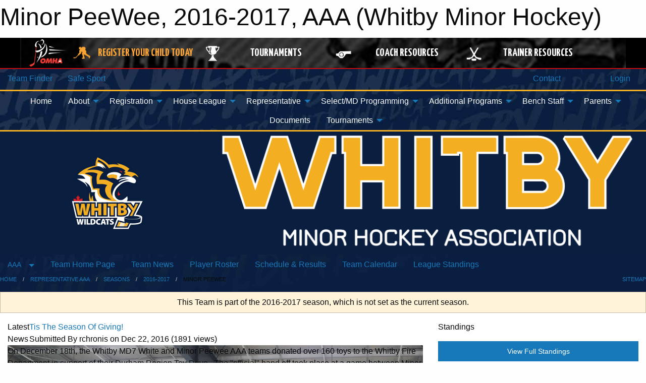

--- FILE ---
content_type: text/html; charset=utf-8
request_url: https://whitbyhockey.com/Teams/1749/
body_size: 13497
content:


<!DOCTYPE html>

<html class="no-js" lang="en">
<head><meta charset="utf-8" /><meta http-equiv="x-ua-compatible" content="ie=edge" /><meta name="viewport" content="width=device-width, initial-scale=1.0" /><link rel="preconnect" href="https://cdnjs.cloudflare.com" /><link rel="dns-prefetch" href="https://cdnjs.cloudflare.com" /><link rel="preconnect" href="https://fonts.gstatic.com" /><link rel="dns-prefetch" href="https://fonts.gstatic.com" /><title>
	AAA > 2016-2017 > Minor PeeWee (Whitby Minor Hockey)
</title><link rel="stylesheet" href="https://fonts.googleapis.com/css2?family=Oswald&amp;family=Roboto&amp;family=Passion+One:wght@700&amp;display=swap" />

    <!-- Compressed CSS -->
    <link rel="stylesheet" href="https://cdnjs.cloudflare.com/ajax/libs/foundation/6.7.5/css/foundation.min.css" /><link rel="stylesheet" href="https://cdnjs.cloudflare.com/ajax/libs/motion-ui/2.0.3/motion-ui.css" />

    <!--load all styles -->
    
  <meta name="keywords" content="Sportsheadz,Sports,Website,Minor,Premium,Scheduling" /><meta name="description" content="whitbyhockey.com powered by MBSportsWeb" />


<link rel="stylesheet" href="/assets/responsive/css/networks/omha.min.css">
<link href='//fonts.googleapis.com/css?family=Yanone+Kaffeesatz:700|Open+Sans:800italic' rel='stylesheet' type='text/css'>

<style type="text/css" media="print">
    #omha_banner {
        display: none;
    }
</style>

<style type="text/css">
 body { --D-color-rgb-primary: 243,174,35; --D-color-rgb-secondary: 10,30,63; --D-color-rgb-link: 243,174,35; --D-color-rgb-link-hover: 10,30,63; --D-color-rgb-content-link: 243,174,35; --D-color-rgb-content-link-hover: 10,30,63 }  body { --D-fonts-main: 'Roboto', sans-serif }  body { --D-fonts-headings: 'Oswald', sans-serif }  body { --D-fonts-bold: 'Passion One', cursive }  body { --D-wrapper-max-width: 1200px } @media screen and (min-width: 64em) {  .sitecontainer { background-attachment: fixed; background-image: url('/domains/whitbyhockey.com/2021/whitby_bg_page.jpg'); background-position: center top; background-repeat: no-repeat; background-size: cover } }  .sitecontainer { background-color: rgba(10,30,63,1.0); }  .sitecontainer main .wrapper { background-color: rgba(255,255,255,1); }  .bottom-drawer .content { background-color: rgba(255,255,255,1); } #wid2  { border-bottom: double 3px transparent } @media screen and (min-width: 64em) { #wid36 .row-menu .menu.dropdown>li>a { color: rgba(var(--color-text-rgb-row),1) } } @media screen and (min-width: 64em) { #wid36 .row-menu .button.clear { color: rgba(var(--color-text-rgb-row),1) } } #wid36  { border-top: solid 3px rgba(243,174,35,1.0); border-bottom: solid 3px rgba(243,174,35,1.0) } #wid35 .row-masthead { background-clip: padding-box; background-color: rgba(10,30,63,1.0) } #wid18 .button { border-radius: 20px } #wid21 .box-link .content { background-size: cover; background-position: 50% 50% } .cMain_ctl19-row-menu.row-menu.org-menu, .cMain_ctl19-row-menu.row-menu.org-menu .row-menu-reveal { --color-bg-rgb-row: 0,0,0; --color-text-rgb-row: 255,255,255; --opacity-bg-row: 1.0; }
</style>
<link href="/Domains/whitbyhockey.com/favicon.ico" rel="shortcut icon" /><link href="/assets/responsive/css/public.min.css?v=2025.07.27" type="text/css" rel="stylesheet" media="screen" /><link href="/Utils/Styles.aspx?ParentType=Team&amp;ParentID=1749&amp;Mode=Responsive&amp;Version=2024.04.15.20.00.00" type="text/css" rel="stylesheet" media="screen" /><script>var clicky_site_ids = clicky_site_ids || []; clicky_site_ids.push(100762087); var clicky_custom = {};</script>
<script async src="//static.getclicky.com/js"></script>
<script async src="//static.getclicky.com/inc/javascript/video/youtube.js"></script>
</head>
<body>
    
    
  <h1 class="hidden">Minor PeeWee, 2016-2017, AAA (Whitby Minor Hockey)</h1>

    <form method="post" action="/Teams/1749/" id="frmMain">
<div class="aspNetHidden">
<input type="hidden" name="tlrk_ssm_TSSM" id="tlrk_ssm_TSSM" value="" />
<input type="hidden" name="tlrk_sm_TSM" id="tlrk_sm_TSM" value="" />
<input type="hidden" name="__EVENTTARGET" id="__EVENTTARGET" value="" />
<input type="hidden" name="__EVENTARGUMENT" id="__EVENTARGUMENT" value="" />
<input type="hidden" name="__VIEWSTATE" id="__VIEWSTATE" value="AYRMBTbeE0f/dCkDb8jYsTxsOctDHuckWfrwJ113qZdeJPGfu0/xUXlWzUBwyAz3sjAMzgYeVqaps9slyAsVGu2bbkSbgItAgHCWUcahiyM7U/CpLPxUWhD5wmjGy9Z0mhSnMkriNhZzDueZhy1qVSmwEQEsRi4ezKHSaOmptFWsNVs/MahP0carV31bZWHrgyALpruZiVbTvzlFSBek8QxSUrUJgaWfZmX3GBVhDnOXsrsZYOI9ijDUVLDWkA8y2X91s2lRdqKOWLJQ+FsfV6UoTGrw7DjKlqCj+j0Z+5ub02eEU8dyKi8La+M8v0wjNoFs5H9Ts0FfreovDAJY9Aid7GoMUJz/SYWoCWpH7dO/Q/k0+BQK7frlOWRMJ12m5w6bZ49CsdKwq7uIR/Cp4w56lFTKGQRNMUQXAnjW94fvihkezcw8Vx/c8l32YodfoMtbah8t0Oq77zKurmonKiMvwP0Tqo3gBfd5vGoiiytzQo7JuzOyl3elEEQPNZyUdzLOlI1Ytd1abWqYBE8shg==" />
</div>

<script type="text/javascript">
//<![CDATA[
var theForm = document.forms['frmMain'];
if (!theForm) {
    theForm = document.frmMain;
}
function __doPostBack(eventTarget, eventArgument) {
    if (!theForm.onsubmit || (theForm.onsubmit() != false)) {
        theForm.__EVENTTARGET.value = eventTarget;
        theForm.__EVENTARGUMENT.value = eventArgument;
        theForm.submit();
    }
}
//]]>
</script>


<script src="/WebResource.axd?d=pynGkmcFUV13He1Qd6_TZI6kV88RaDWB7iO4kEcZEyNaXuH-nWqeF1XXH2g1VzhosJkTkvJNn1FPWmfv2so3AA2&amp;t=638883128380000000" type="text/javascript"></script>


<script src="https://ajax.aspnetcdn.com/ajax/4.5.2/1/MicrosoftAjax.js" type="text/javascript"></script>
<script src="https://ajax.aspnetcdn.com/ajax/4.5.2/1/MicrosoftAjaxWebForms.js" type="text/javascript"></script>
<script src="/assets/core/js/web/web.min.js?v=2025.07.27" type="text/javascript"></script>
<script src="https://d2i2wahzwrm1n5.cloudfront.net/ajaxz/2025.2.609/Common/Core.js" type="text/javascript"></script>
<script src="https://d2i2wahzwrm1n5.cloudfront.net/ajaxz/2025.2.609/Ajax/Ajax.js" type="text/javascript"></script>
<div class="aspNetHidden">

	<input type="hidden" name="__VIEWSTATEGENERATOR" id="__VIEWSTATEGENERATOR" value="CA0B0334" />
	<input type="hidden" name="__EVENTVALIDATION" id="__EVENTVALIDATION" value="gObpvf4f9vz9ys1QPjHQ4nzUaKqjwPMvsxH9P2Hs767D3Dr/NfYHH+M3YPuLWZPmWqrlOJ0GuNl4SSK5IISnB79WkJhX8Sxwqjzk1Xm1igZ+3DGCfCN3L23H1yhz+SbZ" />
</div>
        <script type="text/javascript">
//<![CDATA[
Sys.WebForms.PageRequestManager._initialize('ctl00$tlrk_sm', 'frmMain', ['tctl00$tlrk_ramSU','tlrk_ramSU'], [], [], 90, 'ctl00');
//]]>
</script>

        <!-- 2025.2.609.462 --><div id="tlrk_ramSU">
	<span id="tlrk_ram" style="display:none;"></span>
</div>
        




<div id="omha_banner" style="position:relative; z-index: 1000;">
    <div class="grid-container">
        <div class="grid-x align-middle">
            <div class="cell shrink">
                <a href="http://www.omha.net/" target="_blank" title="Link to OMHA Website" rel="noopener">
                    <img src="//mbswcdn.com/img/omha/network_omha_logo.png" class="omha-logo" alt="OMHA Logo" />
                </a>
            </div>
            <div class="cell auto text-center hide-for-large">
                <button class="dropdown button hollow secondary" style="margin: 0;" type="button" data-open="omha_network_modal">OMHA Digital Network</button>
            </div>
            <div class="cell auto show-for-large">
                <div class="grid-x align-middle align-justify omha-links">
                    <div class="cell auto omha-hover omha-link text-center"><a class="" href="/Register/" target="" rel="noopener" title="Register Your Child Today"><div class="grid-x align-middle"><div class="cell shrink icon"><img src="https://omhaoffice.com/public/images/common/pages/NetworkBanner/hockey_player_yellow.png" alt="Icon for Register Your Child Today" /></div><div class="cell auto text-center"><span style="color: #F9A435;">Register Your Child Today</span></div></div></a></div><div class="cell auto omha-hover omha-link text-center"><a class="" href="https://www.omha.net/findatournament?utm_source=OMHA_Network&utm_medium=rss&utm_campaign=Tournaments" target="_blank" rel="noopener" title="Tournaments"><div class="grid-x align-middle"><div class="cell shrink icon"><img src="https://omhaoffice.com/public/images/common/pages/NetworkBanner/network_tournaments.png" alt="Icon for Tournaments" /></div><div class="cell auto text-center">Tournaments</div></div></a></div><div class="cell auto omha-hover omha-link text-center"><a class="" href="https://www.omha.net/coach?utm_source=OMHA_Network&utm_medium=rss&utm_campaign=Coaches" target="_blank" rel="noopener" title="Coach Resources"><div class="grid-x align-middle"><div class="cell shrink icon"><img src="https://omhaoffice.com/public/images/common/pages/NetworkBanner/network_coach_resources.png" alt="Icon for Coach Resources" /></div><div class="cell auto text-center">Coach Resources</div></div></a></div><div class="cell auto omha-hover omha-link text-center"><a class="" href="https://www.omha.net/trainer?utm_source=OMHA_Network&utm_medium=rss&utm_campaign=Trainers" target="_blank" rel="noopener" title="Trainer Resources"><div class="grid-x align-middle"><div class="cell shrink icon"><img src="https://omhaoffice.com/public/images/common/pages/NetworkBanner/network_clinics.png" alt="Icon for Trainer Resources" /></div><div class="cell auto text-center">Trainer Resources</div></div></a></div>
                </div>
            </div>
            <div class="cell shrink">
                <div class="grid-x small-up-4 large-up-2 text-center social-icons">
                    <div class="cell shrink"><a href="https://www.facebook.com/OntarioMinorHockey" target="_blank" rel="noopener"><i class="fab fa-facebook-square" title="OMHA Facebook Page"></i></a></div>
                    <div class="cell shrink"><a href="https://x.com/HometownHockey" target="_blank" rel="noopener"><i class="fab fa-square-x-twitter" title="OMHA X Account"></i></a></div>
                    <div class="cell shrink"><a href="https://www.youtube.com/user/OntarioMinorHockey" target="_blank" rel="noopener"><i class="fab fa-youtube-square" title="OMHA YouTube Channel"></i></a></div>
                    <div class="cell shrink"><a href="https://instagram.com/ontariominorhockey" target="_blank" rel="noopener"><i class="fab fa-instagram-square" title="OMHA Instagram Page"></i></a></div>
                </div>
            </div>
        </div>
    </div>
    <div class="large reveal" id="omha_network_modal" data-reveal data-v-offset="0">
        <h3 class="h3">
            <img src="//mbswcdn.com/img/omha/network_omha_logo.png" class="omha-logo" alt="OMHA Logo" />
            OMHA Digital Network
        </h3>
        <div class="stacked-for-small button-group hollow secondary expanded"><a class=" button modal-link" href="/Register/" target="" rel="noopener" title="Register Your Child Today"><img src="https://omhaoffice.com/public/images/common/pages/NetworkBanner/hockey_player_yellow.png" alt="Icon for Register Your Child Today" /><span style="color: #F9A435;">Register Your Child Today</span></a><a class=" button modal-link" href="https://www.omha.net/findatournament?utm_source=OMHA_Network&utm_medium=rss&utm_campaign=Tournaments" target="_blank" rel="noopener" title="Tournaments"><img src="https://omhaoffice.com/public/images/common/pages/NetworkBanner/network_tournaments.png" alt="Icon for Tournaments" />Tournaments</a><a class=" button modal-link" href="https://www.omha.net/coach?utm_source=OMHA_Network&utm_medium=rss&utm_campaign=Coaches" target="_blank" rel="noopener" title="Coach Resources"><img src="https://omhaoffice.com/public/images/common/pages/NetworkBanner/network_coach_resources.png" alt="Icon for Coach Resources" />Coach Resources</a><a class=" button modal-link" href="https://www.omha.net/trainer?utm_source=OMHA_Network&utm_medium=rss&utm_campaign=Trainers" target="_blank" rel="noopener" title="Trainer Resources"><img src="https://omhaoffice.com/public/images/common/pages/NetworkBanner/network_clinics.png" alt="Icon for Trainer Resources" />Trainer Resources</a></div>
        <button class="close-button" data-close aria-label="Close modal" type="button">
            <span aria-hidden="true">&times;</span>
        </button>
    </div>
</div>





        
  <div class="sitecontainer"><div id="row32" class="row-outer  not-editable"><div class="row-inner"><div id="wid33"><div class="outer-top-bar"><div class="wrapper row-top-bar"><div class="grid-x grid-padding-x align-middle"><div class="cell shrink show-for-small-only"><div class="cell small-6" data-responsive-toggle="top_bar_links" data-hide-for="medium"><button title="Toggle Top Bar Links" class="menu-icon" type="button" data-toggle></button></div></div><div class="cell shrink"><a href="/Seasons/Current/">Team Finder</a></div><div class="cell shrink"><a href="/SafeSport/">Safe Sport</a></div><div class="cell shrink"><div class="grid-x grid-margin-x"><div class="cell auto"><a href="https://www.facebook.com/pages/Whitby Minor Hockey Association" target="_blank" rel="noopener"><i class="fab fa-facebook" title="Facebook"></i></a></div><div class="cell auto"><a href="https://www.twitter.com/whitbyhockey" target="_blank" rel="noopener"><i class="fab fa-x-twitter" title="Twitter"></i></a></div><div class="cell auto"><a href="https://instagram.com/@whitbyhockey" target="_blank" rel="noopener"><i class="fab fa-instagram" title="Instagram"></i></a></div></div></div><div class="cell auto show-for-medium"><ul class="menu align-right"><li><a href="/Contact/"><i class="fas fa-address-book" title="Contacts"></i>&nbsp;Contact</a></li><li><a href="/Search/"><i class="fas fa-search" title="Search"></i><span class="hide-for-medium">&nbsp;Search</span></a></li></ul></div><div class="cell auto medium-shrink text-right"><ul class="dropdown menu align-right" data-dropdown-menu><li><a href="/Account/Login/?ReturnUrl=%2fTeams%2f1749%2f" rel="nofollow"><i class="fas fa-sign-in-alt"></i>&nbsp;Login</a></li></ul></div></div><div id="top_bar_links" class="hide-for-medium" style="display:none;"><ul class="vertical menu"><li><a href="/Contact/"><i class="fas fa-address-book" title="Contacts"></i>&nbsp;Contact</a></li><li><a href="/Search/"><i class="fas fa-search" title="Search"></i><span class="hide-for-medium">&nbsp;Search</span></a></li></ul></div></div></div>
</div></div></div><header id="header" class="hide-for-print"><div id="row38" class="row-outer  not-editable"><div class="row-inner wrapper"><div id="wid39">
</div></div></div><div id="row1" class="row-outer"><div class="row-inner wrapper"><div id="wid2"></div></div></div><div id="row34" class="row-outer  not-editable"><div class="row-inner wrapper"><div id="wid36">
        <div class="cMain_ctl19-row-menu row-menu org-menu">
            
            <div class="grid-x align-middle">
                
                <nav class="cell auto">
                    <div class="title-bar" data-responsive-toggle="cMain_ctl19_menu" data-hide-for="large">
                        <div class="title-bar-left">
                            
                            <ul class="horizontal menu">
                                
                                <li><a href="/">Home</a></li>
                                
                                <li><a href="/Seasons/Current/">Team Finder</a></li>
                                
                            </ul>
                            
                        </div>
                        <div class="title-bar-right">
                            <div class="title-bar-title" data-toggle="cMain_ctl19_menu">Organization Menu&nbsp;<i class="fas fa-bars"></i></div>
                        </div>
                    </div>
                    <ul id="cMain_ctl19_menu" style="display: none;" class="vertical large-horizontal menu align-center" data-responsive-menu="drilldown large-dropdown" data-back-button='<li class="js-drilldown-back"><a class="sh-menu-back"></a></li>'>
                        <li class="hover-nonfunction"><a href="/">Home</a></li><li class="hover-nonfunction"><a>About</a><ul class="menu vertical nested"><li class="hover-nonfunction"><a href="/Contact/1005/">Contact</a></li><li class="hover-nonfunction"><a href="/Libraries/19244/AGM_/">AGM </a></li><li class="hover-nonfunction"><a href="/Pages/1002/Mission_and_Vision_/">Mission &amp; Vision </a></li><li class="hover-nonfunction"><a href="/Pages/35104/Why_Choose_WMHA/">Why Choose WMHA</a></li><li class="hover-nonfunction"><a href="/Pages/17731/Risk_Management_/">Risk Management </a></li><li class="hover-nonfunction"><a href="/Pages/1531/Arena_Locations/">Arena Locations</a></li><li class="hover-nonfunction"><a href="/Pages/2490/Be_a_Sponsor/">Be a Sponsor</a></li><li class="hover-nonfunction"><a href="/Pages/2472/History/">History</a></li></ul></li><li class="hover-nonfunction"><a>Registration</a><ul class="menu vertical nested"><li class="hover-nonfunction"><a>Financial Assistance Programs</a><ul class="menu vertical nested"><li class="hover-nonfunction"><a href="https://assistfund.hockeycanadafoundation.ca/en/page/apply.html" target="_blank" rel="noopener"><i class="fa fa-external-link-alt"></i>Hockey Canada Assist Fund</a></li><li class="hover-nonfunction"><a href="https://jumpstart.canadiantire.ca/" target="_blank" rel="noopener"><i class="fa fa-external-link-alt"></i>Canadian Tire JumpStart</a></li><li class="hover-nonfunction"><a href="https://www.theiropportunity.com/" target="_blank" rel="noopener"><i class="fa fa-external-link-alt"></i>Their Opportunity</a></li><li class="hover-nonfunction"><a href="http://www.kidsportcanada.ca/index.php" target="_blank" rel="noopener"><i class="fa fa-external-link-alt"></i>Kids Sport Canada</a></li></ul></li><li class="hover-nonfunction"><a href="https://page.spordle.com/whitby-minor-hockey-association/participant/1f030d1a-e4f0-655e-bd77-0281acc700a5" target="_blank" rel="noopener"><i class="fa fa-external-link-alt"></i>HCR Registration Link </a></li><li class="hover-nonfunction"><a href="/Pages/1530/Registration_Information_/">Registration Information </a></li><li class="hover-nonfunction"><a href="/Pages/1535/Refund_Policy/">Refund Policy</a></li><li class="hover-nonfunction"><a href="/Public/Documents/Respect_in_Sports_Walkthrough_for_Parents_(OMHA).pdf" target="_blank" rel="noopener"><i class="fa fa-file-pdf"></i>Parent Respect in Sport - Instructions</a></li><li class="hover-nonfunction"><a href="/Pages/1630/Moving_to_Whitby_/">Moving to Whitby </a></li></ul></li><li class="hover-nonfunction"><a>House League</a><ul class="menu vertical nested"><li class="hover-nonfunction"><a href="/Forms/13127/HL_Goalie_-_Credit_Form/"><i class="fab fa-wpforms"></i>HL Goalie Credit Form</a></li><li class="hover-nonfunction"><a href="/Pages/1560/House_League_Information/">House League Information</a></li><li class="hover-nonfunction"><a href="/Pages/1558/House_League_Playing_Rules/">House League Playing Rules</a></li><li class="hover-nonfunction"><a href="/Forms/7430/Coach_Clinic_Reimbursement_/"><i class="fab fa-wpforms"></i>HL Coach Clinic Reimbursement</a></li><li class="hover-nonfunction"><a href="https://www.youtube.com/watch?v=7OE1YgzHz8I" target="_blank" rel="noopener"><i class="fa fa-external-link-alt"></i>OHF VSC Upload Instructions</a></li><li class="hover-nonfunction"><a href="/Forms/13474/2025-26_HL_Tournament_Permission_Form/"><i class="fab fa-wpforms"></i>2025-26 HL Tournament Permission Form</a></li><li class="hover-nonfunction"><a href="/Public/Documents/equipment_poster_e.pdf" target="_blank" rel="noopener"><i class="fa fa-file-pdf"></i>Equipment Requirements</a></li></ul></li><li class="hover-nonfunction"><a>Representative</a><ul class="menu vertical nested"><li class="hover-nonfunction"><a href="/Forms/7924/2025_-_2026_Rep_Exhibition_Game_Request_/"><i class="fab fa-wpforms"></i>Exhibition Game Request</a></li><li class="hover-nonfunction"><a href="/Forms/12658/2025-26_Bench_Staff_Approval_Form/"><i class="fab fa-wpforms"></i>Bench Staff Approval Form</a></li><li class="hover-nonfunction"><a href="/Forms/12622/2025-26_Rep_Tournament_Permission_Form/"><i class="fab fa-wpforms"></i>Tournament Permission Form</a></li><li class="hover-nonfunction"><a href="/Forms/12718/2025-26_Bank_Signatory_Contact_Information/"><i class="fab fa-wpforms"></i>Bank Signatory Contact Information </a></li></ul></li><li class="hover-nonfunction"><a>Select/MD Programming</a><ul class="menu vertical nested"><li class="hover-nonfunction"><a href="/Pages/2466/Select_MD_Programming/">Select/MD Programming</a></li><li class="hover-nonfunction"><a href="/Forms/12658/2025-26_Bench_Staff_Approval_Form/"><i class="fab fa-wpforms"></i>2025-26 Bench Staff Approval Form</a></li><li class="hover-nonfunction"><a href="/Pages/29049/Select_MD_Coach_Contacts/">Select/MD Coach Contacts</a></li><li class="hover-nonfunction"><a href="/Forms/12718/2025-26_Bank_Signatory_Contact_Information/"><i class="fab fa-wpforms"></i>Bank Signatory Contact Information </a></li><li class="hover-nonfunction"><a href="/Forms/13405/2025-26_Select_MD_Exhibition_Game_Request/"><i class="fab fa-wpforms"></i>Select/MD Exhibition Game Request Form </a></li><li class="hover-nonfunction"><a href="/Forms/13441/2025-2026_Select_MD_Tournament_Permission_Form/"><i class="fab fa-wpforms"></i>Select/MD Tournament Request Form </a></li></ul></li><li class="hover-nonfunction"><a>Additional Programs </a><ul class="menu vertical nested"><li class="hover-nonfunction"><a href="/Pages/31011/House_League_Select_Programming/">House League Select Programming</a></li><li class="hover-nonfunction"><a href="/Pages/31012/U8_and_U9_MD_Programming/">U8 and U9 MD Programming</a></li><li class="hover-nonfunction"><a href="/Pages/19217/First_Shift_/">First Shift </a></li><li class="hover-nonfunction"><a href="/Pages/19216/Goalie_Development_/">Goalie Development </a></li><li class="hover-nonfunction"><a href="/Pages/19215/Headstart_Scotiabank_Skills_/">Headstart Scotiabank Skills </a></li></ul></li><li class="hover-nonfunction"><a>Bench Staff</a><ul class="menu vertical nested"><li class="hover-nonfunction"><a href="https://www.youtube.com/watch?v=7OE1YgzHz8I" target="_blank" rel="noopener"><i class="fa fa-external-link-alt"></i>OHF VSC Upload Instructions</a></li><li class="hover-nonfunction"><a href="/Pages/18999/Coaches/">Coaches</a></li><li class="hover-nonfunction"><a href="https://page.spordle.com/whitby-minor-hockey-association/participant/1f01ae4d-77fc-6e20-90be-06ee120d0117" target="_blank" rel="noopener"><i class="fa fa-external-link-alt"></i>WMHA Bench Staff Registration</a></li><li class="hover-nonfunction"><a href="/Pages/19000/Trainers_/">Trainers  </a></li><li class="hover-nonfunction"><a href="/Pages/19001/Managers/">Managers</a></li><li class="hover-nonfunction"><a href="/Pages/33693/3rd_Party_Instructor/">3rd Party Instructor</a></li><li class="hover-nonfunction"><a>Forms &amp; Links</a><ul class="menu vertical nested"><li class="hover-nonfunction"><a href="/Public/Documents/Member_and_Association_website_written_copy.pdf" target="_blank" rel="noopener"><i class="fa fa-file-pdf"></i>NEW OHF Screening Process</a></li><li class="hover-nonfunction"><a href="https://omha.respectgroupinc.com/" target="_blank" rel="noopener"><i class="fa fa-external-link-alt"></i>Respect In Sport Leadership</a></li><li class="hover-nonfunction"><a href="https://www.hockeycanada.ca/en-ca/hockey-programs/drill-hub" target="_blank" rel="noopener"><i class="fa fa-external-link-alt"></i>Hockey Canada Drill Hub </a></li><li class="hover-nonfunction"><a href="/Public/Documents/2025-2026-TEAMOFFICIALQUALIFICATIONREQUIREMENTS.pdf" target="_blank" rel="noopener"><i class="fa fa-file-pdf"></i>OMHA Qualification Requirements for Team Officials </a></li></ul></li></ul></li><li class="hover-nonfunction"><a>Parents</a><ul class="menu vertical nested"><li class="hover-nonfunction"><a>Concussion Awareness and Protocol </a><ul class="menu vertical nested"><li class="hover-nonfunction"><a href="/Public/Documents/OHF_Concussion_Code_of_Conduct.pdf" target="_blank" rel="noopener"><i class="fa fa-file-pdf"></i>OHF Concussion Code of Conduct </a></li><li class="hover-nonfunction"><a href="/Public/Documents/mtcs-rowans-law-booklet-ages-10-and-under-en-2019-05_(1).pdf" target="_blank" rel="noopener"><i class="fa fa-file-pdf"></i>10 and Under Concussion Awareness Resource</a></li><li class="hover-nonfunction"><a href="/Public/Documents/mtcs-rowans-law-booklet-ages-11-to-14-en-2019-05_(1).pdf" target="_blank" rel="noopener"><i class="fa fa-file-pdf"></i>Age 11-14 Concussion Awareness Resource</a></li><li class="hover-nonfunction"><a href="/Public/Documents/mtcs-rowans-law-booklet-ages-15-and-up-en-2019-05_(1).pdf" target="_blank" rel="noopener"><i class="fa fa-file-pdf"></i>Age 15 and Over Concussion Awareness Resource</a></li></ul></li><li class="hover-nonfunction"><a href="/Pages/1532/Respect_in_Sport_-_Parent_Course/">Respect in Sport - Parent Course</a></li><li class="hover-nonfunction"><a href="/Pages/20660/Find_Your_Schedule_/">Find Your Schedule </a></li><li class="hover-nonfunction"><a href="/Forms/7826/Volunteer_with_WMHA_/"><i class="fab fa-wpforms"></i>Volunteer with WMHA</a></li><li class="hover-nonfunction"><a href="/Forms/4329/WMHA_Complaint_Submission_Form/"><i class="fab fa-wpforms"></i>WMHA Complaint Submission Form</a></li><li class="hover-nonfunction"><a>Links</a><ul class="menu vertical nested"><li class="hover-nonfunction"><a href="http://www.omha.net/" target="_blank" rel="noopener"><i class="fa fa-external-link-alt"></i>Ontario Minor Hockey Association</a></li><li class="hover-nonfunction"><a href="http://www.ohf.on.ca/" target="_blank" rel="noopener"><i class="fa fa-external-link-alt"></i>Ontario Hockey Federation</a></li><li class="hover-nonfunction"><a href="http://www.hockeycanada.ca/en-ca/" target="_blank" rel="noopener"><i class="fa fa-external-link-alt"></i>Hockey Canada</a></li><li class="hover-nonfunction"><a href="http://www.arenamaps.com/" target="_blank" rel="noopener"><i class="fa fa-external-link-alt"></i>Arena Maps</a></li><li class="hover-nonfunction"><a href="http://www.edgehockey.ca/" target="_blank" rel="noopener"><i class="fa fa-external-link-alt"></i>Edge Hockey Academy </a></li><li class="hover-nonfunction"><a href="https://www.tendersgoaltending.ca/" target="_blank" rel="noopener"><i class="fa fa-external-link-alt"></i>Tenders Goaltending</a></li><li class="hover-nonfunction"><a href="http://headstarthockey.ca/" target="_blank" rel="noopener"><i class="fa fa-external-link-alt"></i>Headstart Hockey </a></li></ul></li></ul></li><li class="hover-nonfunction"><a href="https://whitbyhockey.com/Libraries/">Documents</a></li><li class="hover-nonfunction"><a>Tournaments</a><ul class="menu vertical nested"><li class="hover-nonfunction"><a href="https://silverstick.org/Tournaments/29352/" target="_blank" rel="noopener"><i class="fa fa-external-link-alt"></i>Gloria Rints Memorial International Silver Stick</a></li></ul></li>
                    </ul>
                </nav>
            </div>
            
        </div>
        </div><div id="wid35"><div class="cMain_ctl22-row-masthead row-masthead"><div class="grid-x align-middle text-center"><div class="cell small-4"><a href="/"><img class="contained-image" src="/domains/whitbyhockey.com/logo.png" alt="Main Logo" /></a></div><div class="cell small-8"><img class="contained-image" src="/domains/whitbyhockey.com/whitby_textnew.png" alt="Banner Image" /></div></div></div>
</div><div id="wid37">
<div class="cMain_ctl25-row-menu row-menu">
    <div class="grid-x align-middle">
        
        <div class="cell shrink show-for-large">
            <button class="dropdown button clear" style="margin: 0;" type="button" data-toggle="cMain_ctl25_category_dropdown">AAA</button>
        </div>
        
        <nav class="cell auto">
            <div class="title-bar" data-responsive-toggle="cMain_ctl25_menu" data-hide-for="large">
                <div class="title-bar-left flex-child-shrink">
                    <div class="grid-x align-middle">
                        
                        <div class="cell shrink">
                            <button class="dropdown button clear" style="margin: 0;" type="button" data-open="cMain_ctl25_category_modal">AAA</button>
                        </div>
                        
                    </div>
                </div>
                <div class="title-bar-right flex-child-grow">
                    <div class="grid-x align-middle">
                        <div class="cell auto"></div>
                        
                        <div class="cell shrink">
                            <div class="title-bar-title" data-toggle="cMain_ctl25_menu">Minor PeeWee Menu&nbsp;<i class="fas fa-bars"></i></div>
                        </div>
                    </div>
                </div>
            </div>
            <ul id="cMain_ctl25_menu" style="display: none;" class="vertical large-horizontal menu " data-responsive-menu="drilldown large-dropdown" data-back-button='<li class="js-drilldown-back"><a class="sh-menu-back"></a></li>'>
                <li><a href="/Teams/1749/">Team Home Page</a></li><li><a href="/Teams/1749/Articles/">Team News</a></li><li><a href="/Teams/1749/Players/">Player Roster</a></li><li><a href="/Teams/1749/Schedule/">Schedule & Results</a></li><li><a href="/Teams/1749/Calendar/">Team Calendar</a></li><li><a href="http://www.theonedb.com/Teams/27756?src=mbsw" target="blank"><i class="fa fa-external-link-alt"></i>League Standings</a></li>
            </ul>
        </nav>
        
    </div>
    
    <div class="dropdown-pane" id="cMain_ctl25_category_dropdown" data-dropdown data-close-on-click="true" style="width: 600px;">
        <div class="grid-x grid-padding-x grid-padding-y">
            <div class="cell medium-5">
                <ul class="menu vertical">
                    <li><a href="/Categories/1001/">Category Home</a></li><li><a href="/Categories/1001/Articles/">Category News</a></li><li><a href="/Categories/1001/Schedule/">Schedule & Results</a></li><li><a href="/Categories/1001/Staff/1019/">Category Staff</a></li><li><a href="/Categories/1001/Coaches/1020/">Category Coaches</a></li><li><a href="/Categories/1001/Calendar/">Category Calendar</a></li>
                </ul>
            </div>
            <div class="cell medium-7">
                
                <h5 class="h5">Team Websites</h5>
                <hr />
                <div class="grid-x text-center small-up-2 site-list">
                    
                    <div class="cell"><a href="/Teams/1746/">Novice</a></div>
                    
                    <div class="cell"><a href="/Teams/1747/">Minor Atom</a></div>
                    
                    <div class="cell"><a href="/Teams/1748/">Atom</a></div>
                    
                    <div class="cell current">Minor PeeWee</div>
                    
                    <div class="cell"><a href="/Teams/1750/">PeeWee</a></div>
                    
                    <div class="cell"><a href="/Teams/1751/">Minor Bantam</a></div>
                    
                    <div class="cell"><a href="/Teams/1752/">Bantam</a></div>
                    
                    <div class="cell"><a href="/Teams/1753/">Minor Midget</a></div>
                    
                    <div class="cell"><a href="/Teams/1754/">Midget</a></div>
                    
                    <div class="cell"><a href="/Teams/1755/">Juvenile</a></div>
                    
                </div>
                
            </div>
        </div>
    </div>
    <div class="large reveal cMain_ctl25-row-menu-reveal row-menu-reveal" id="cMain_ctl25_category_modal" data-reveal>
        <h3 class="h3">Representative AAA</h3>
        <hr />
        <div class="grid-x grid-padding-x grid-padding-y">
            <div class="cell medium-5">
                <ul class="menu vertical">
                    <li><a href="/Categories/1001/">Category Home</a></li><li><a href="/Categories/1001/Articles/">Category News</a></li><li><a href="/Categories/1001/Schedule/">Schedule & Results</a></li><li><a href="/Categories/1001/Staff/1019/">Category Staff</a></li><li><a href="/Categories/1001/Coaches/1020/">Category Coaches</a></li><li><a href="/Categories/1001/Calendar/">Category Calendar</a></li>
                </ul>
            </div>
            <div class="cell medium-7">
                
                <h5 class="h5">Team Websites</h5>
                <hr />
                <div class="grid-x text-center small-up-2 site-list">
                    
                    <div class="cell"><a href="/Teams/1746/">Novice</a></div>
                    
                    <div class="cell"><a href="/Teams/1747/">Minor Atom</a></div>
                    
                    <div class="cell"><a href="/Teams/1748/">Atom</a></div>
                    
                    <div class="cell current">Minor PeeWee</div>
                    
                    <div class="cell"><a href="/Teams/1750/">PeeWee</a></div>
                    
                    <div class="cell"><a href="/Teams/1751/">Minor Bantam</a></div>
                    
                    <div class="cell"><a href="/Teams/1752/">Bantam</a></div>
                    
                    <div class="cell"><a href="/Teams/1753/">Minor Midget</a></div>
                    
                    <div class="cell"><a href="/Teams/1754/">Midget</a></div>
                    
                    <div class="cell"><a href="/Teams/1755/">Juvenile</a></div>
                    
                </div>
                
            </div>
        </div>
        <button class="close-button" data-close aria-label="Close modal" type="button">
            <span aria-hidden="true">&times;</span>
        </button>
    </div>
    
</div>
</div></div></div><div id="row40" class="row-outer  not-editable"><div class="row-inner wrapper"><div id="wid41">
<div class="cMain_ctl30-row-breadcrumb row-breadcrumb">
    <div class="grid-x"><div class="cell auto"><nav aria-label="You are here:" role="navigation"><ul class="breadcrumbs"><li><a href="/" title="Main Home Page">Home</a></li><li><a href="/Categories/1001/" title="Representative AAA Home Page">Representative AAA</a></li><li><a href="/Seasons/" title="List of seasons">Seasons</a></li><li><a href="/Seasons/1589/" title="Season details for 2016-2017">2016-2017</a></li><li>Minor PeeWee</li></ul></nav></div><div class="cell shrink"><ul class="breadcrumbs"><li><a href="/Sitemap/" title="Go to the sitemap page for this website"><i class="fas fa-sitemap"></i><span class="show-for-large">&nbsp;Sitemap</span></a></li></ul></div></div>
</div>
</div></div></div></header><main id="main"><div class="wrapper"><div id="row47" class="row-outer"><div class="row-inner"><div id="wid48"></div></div></div><div id="row42" class="row-outer  not-editable"><div class="row-inner"><div id="wid43">
<div class="cMain_ctl42-outer widget">
    <div class="callout small warning text-center">This Team is part of the 2016-2017 season, which is not set as the current season.</div>
</div>
</div></div></div><div id="row51" class="row-outer"><div class="row-inner"><div id="wid52"></div></div></div><div id="row3" class="row-outer"><div class="row-inner"><div class="grid-x grid-padding-x"><div id="row3col4" class="cell small-12 medium-7 large-8 "><div id="wid6"></div><div id="wid7"></div><div id="wid8"></div><div id="wid9">
<div class="cMain_ctl63-outer widget">
    <div class="carousel-row-wrapper"><div class="cMain_ctl63-carousel-row carousel-row news latest"><div class="carousel-item"><div class="grid-x align-middle header"><div class="cell shrink hide-for-small-only slantedtitle"><span>Latest<br />News</span></div><div class="cell auto"><div class="title font-heading"><a href="/Teams/1749/Articles/11372/Tis_The_Season_Of_Giving_/" title="read more of this item" rel="nofollow">Tis The Season Of Giving!</a></div><div class="author"><div> <span class="show-for-medium">Submitted</span> By rchronis on Dec 22, 2016 (1891 views)</div></div></div></div><div class="content" style="background-image: url('/public/images/teams/1749/articles/IMG_9823.JPG');"><div class="outer"><div class="inner grid-y" style="background-image: url('/public/images/teams/1749/articles/IMG_9823.JPG');"><div class="cell auto"></div><div class="cell shrink overlay"><div class="synopsis">On December 18th, the Whitby MD7 White and Minor Peewee AAA teams donated over 160 toys to the Whitby Fire Department in support of their Durham Region Toy Drive.  The "official" hand off took place at a game between Minor Peewee AAA Whitby Wildcats vs Kingston Frontenacs.  Special thanks to Barrett Moore for singing our anthem, to the members of the Fire Department in attendance and to the Kingston Frontenacs for their heartwarming support.  We would also like to thank our mentee team, MD7 White, for being such great partners.  Together, we have made a difference this Christmas for kids who ...</div></div></div></div></div></div><div class="carousel-item"><div class="grid-x align-middle header"><div class="cell shrink hide-for-small-only slantedtitle"><span>Latest<br />News</span></div><div class="cell auto"><div class="title font-heading"><a href="/Teams/1749/Articles/11259/Toy_Drive_Friends_and_Family_Skate/" title="read more of this item" rel="nofollow">Toy Drive Friends & Family Skate</a></div><div class="author"><div> <span class="show-for-medium">Submitted</span> By rchronis on Dec 04, 2016 (1436 views)</div></div></div></div><div class="content" style="background-image: url('/public/images/teams/1749/articles/15259609_10153888938126058_4529396823339687174_o.jpg');"><div class="outer"><div class="inner grid-y" style="background-image: url('/public/images/teams/1749/articles/15259609_10153888938126058_4529396823339687174_o.jpg');"><div class="cell auto"></div><div class="cell shrink overlay"><div class="synopsis">The Whitby Minor Peewee AAA and MD7 White team held a friends & family skate in support of their Christmas Toy Drive last night.  Thanks to all who came out and supported us!  The official toy drive and hand off to the fire dept will be at our game on Sunday December 18th vs Kingston at 4:45.  Please feel free to join us that day!
</div></div></div></div></div></div><div class="carousel-item"><div class="grid-x align-middle header"><div class="cell shrink hide-for-small-only slantedtitle"><span>Latest<br />News</span></div><div class="cell auto"><div class="title font-heading"><a href="/Teams/1749/Articles/10933/MPAAA_mentorship_with_the_MD7_White_team/" title="read more of this item" rel="nofollow">MPAAA mentorship with the MD7 White team</a></div><div class="author"><div> <span class="show-for-medium">Submitted</span> By rchronis on Oct 26, 2016 (1261 views)</div></div></div></div><div class="content" style="background-image: url('/public/images/teams/1749/articles/IMG_1033-ANIMATION.gif');"><div class="outer"><div class="inner grid-y" style="background-image: url('/public/images/teams/1749/articles/IMG_1033-ANIMATION.gif');"><div class="cell auto"></div><div class="cell shrink overlay"><div class="synopsis">The goal of our mentorship program is to promote leadership skills and increase team chemistry.  At our kick off meeting, players from each team were paired.  They spent some time getting to know each other and then participated in a few whole team activities. We look forward to more opportunities to connect our mentorship pairings at practices and games throughout the season.
</div></div></div></div></div></div></div></div><div class="text-center" style="padding-top: .5em;"><a class="button expanded themed inverse outline font-heading" href="/Teams/1749/Articles/">News Archive</a></div>
</div>
</div><div id="wid10">
<div class="cMain_ctl66-outer widget">
    <div class="heading-4-wrapper"><div class="heading-4"><span class="pre"></span><span class="text">OMHA</span><span class="suf"></span></div></div><div class="carousel-row-wrapper"><div class="cMain_ctl66-carousel-row grid-x small-up-1 medium-up-2 large-up-2 carousel-row news always-show grid-list"><div class="carousel-item cell"><div class="content" style="background-image: url('https://cdn2.sportngin.com/attachments/news_article/b42f-215935955/COTMJan.jpg');"><div class="outer"><div class="inner grid-y" style="background-image: url('https://cdn2.sportngin.com/attachments/news_article/b42f-215935955/COTMJan.jpg');"><div class="cell auto"></div><div class="cell shrink overlay"><div class="synopsis"><div class="title font-heading"><a href="https://www.omha.net/news_article/show/1354261?referral=rss&referrer_id=1063069" title="read more of this item" target="_blank" rel="nofollow">The Coach of the Month for January Is...</a></div></div></div></div></div></div></div><div class="carousel-item cell"><div class="content" style="background-image: url('https://cdn3.sportngin.com/attachments/news_article/410e-215900111/OMHA_WEB_COVER.jpg');"><div class="outer"><div class="inner grid-y" style="background-image: url('https://cdn3.sportngin.com/attachments/news_article/410e-215900111/OMHA_WEB_COVER.jpg');"><div class="cell auto"></div><div class="cell shrink overlay"><div class="synopsis"><div class="title font-heading"><a href="https://www.omha.net/news_article/show/1354188?referral=rss&referrer_id=1063069" title="read more of this item" target="_blank" rel="nofollow">See Where Teams Stand in Newest Rankings</a></div></div></div></div></div></div></div><div class="carousel-item cell"><div class="content" style="background-image: url('https://cdn2.sportngin.com/attachments/news_article/9471-215893873/VOTMJan.jpg');"><div class="outer"><div class="inner grid-y" style="background-image: url('https://cdn2.sportngin.com/attachments/news_article/9471-215893873/VOTMJan.jpg');"><div class="cell auto"></div><div class="cell shrink overlay"><div class="synopsis"><div class="title font-heading"><a href="https://www.omha.net/news_article/show/1354161?referral=rss&referrer_id=1063069" title="read more of this item" target="_blank" rel="nofollow">Celebrating January's Volunteers of the Month</a></div></div></div></div></div></div></div><div class="carousel-item cell"><div class="content" style="background-image: url('https://cdn4.sportngin.com/attachments/news_article/b18d-215953134/DesjardinsTeams.jpg');"><div class="outer"><div class="inner grid-y" style="background-image: url('https://cdn4.sportngin.com/attachments/news_article/b18d-215953134/DesjardinsTeams.jpg');"><div class="cell auto"></div><div class="cell shrink overlay"><div class="synopsis"><div class="title font-heading"><a href="https://www.omha.net/news_article/show/1354398?referral=rss&referrer_id=1063069" title="read more of this item" target="_blank" rel="nofollow">Desjardins Insurance Team Photo Contest Announced</a></div></div></div></div></div></div></div><div class="carousel-item cell"><div class="content" style="background-image: url('https://cdn3.sportngin.com/attachments/news_article/b978-215830761/YT_COVER_E3.jpg');"><div class="outer"><div class="inner grid-y" style="background-image: url('https://cdn3.sportngin.com/attachments/news_article/b978-215830761/YT_COVER_E3.jpg');"><div class="cell auto"></div><div class="cell shrink overlay"><div class="synopsis"><div class="title font-heading"><a href="https://www.omha.net/news_article/show/1353940?referral=rss&referrer_id=1063069" title="read more of this item" target="_blank" rel="nofollow">Home Ice | The Showcase (S6E3)</a></div></div></div></div></div></div></div></div></div>
</div>
</div><div id="wid11"></div><div id="wid12"></div></div><div id="row3col5" class="cell small-12 medium-5 large-4 "><div id="wid13"></div><div id="wid14">
<div class="cMain_ctl80-outer widget">
<div class="heading-4-wrapper"><div class="heading-4"><span class="pre"></span><span class="text">Standings</span><span class="suf"></span></div></div><a style="margin: 1rem 0 2rem 0;" class="button expanded themed standings" href="http://www.theonedb.com/Teams/27756?src=mbsw" target="_blank">View Full Standings</a>
</div>


<script type="text/javascript">
    function show_mini_standings(ID,name) {
        var appStandingsWrappers = document.getElementsByClassName(".app-standings");
        for (var i = 0; i < appStandingsWrappers.length; i++) { appStandingsWrappers[i].style.display = "none";  }
        document.getElementById("app-standings-" + ID).style.display = "block";
        document.getElementById("app-standings-chooser-button").textContent = name;
    }
</script></div><div id="wid15"></div><div id="wid16"></div><div id="wid17">
<div class="cMain_ctl89-outer widget">
    <div class="callout large text-center">No upcoming games scheduled.</div>
</div>
</div><div id="wid18"></div></div></div></div></div><div id="row19" class="row-outer"><div class="row-inner"><div id="wid20"></div><div id="wid21"></div></div></div><div id="row22" class="row-outer"><div class="row-inner"></div></div><div id="row23" class="row-outer"><div class="row-inner"><div class="grid-x grid-padding-x"><div id="row23col24" class="cell small-12 medium-7 large-8 "><div id="wid26">
<div class="cMain_ctl111-outer widget">
    <div class="heading-1-wrapper"><div class="heading-1"><div class="grid-x align-middle"><div class="cell auto"><span class="pre"></span><span class="text">Up Next</span><span class="suf"></span></div><div class="cell shrink"><a href="/Teams/1749/Calendar/">Full Calendar</a></div></div></div></div><div class="month home" data-sh-created="12:08 AM"><div class="week"><a id="Feb-01-2026" onclick="show_day_cMain_ctl111('Feb-01-2026')" class="day today">Today<div class="caldots"><div class="caldot">0 events</div></div></a><a id="Feb-02-2026" onclick="show_day_cMain_ctl111('Feb-02-2026')" class="day">Mon<div class="caldots"><div class="caldot">0 events</div></div></a><a id="Feb-03-2026" onclick="show_day_cMain_ctl111('Feb-03-2026')" class="day">Tue<div class="caldots"><div class="caldot">0 events</div></div></a><a id="Feb-04-2026" onclick="show_day_cMain_ctl111('Feb-04-2026')" class="day show-for-large">Wed<div class="caldots"><div class="caldot">0 events</div></div></a><a id="Feb-05-2026" onclick="show_day_cMain_ctl111('Feb-05-2026')" class="day show-for-large">Thu<div class="caldots"><div class="caldot">0 events</div></div></a></div></div><div class="cal-items home"><div class="day-details today" id="day-Feb-01-2026"><div class="empty">No events for Sun, Feb 01, 2026</div></div><div class="day-details " id="day-Feb-02-2026"><div class="empty">No events for Mon, Feb 02, 2026</div></div><div class="day-details " id="day-Feb-03-2026"><div class="empty">No events for Tue, Feb 03, 2026</div></div><div class="day-details " id="day-Feb-04-2026"><div class="empty">No events for Wed, Feb 04, 2026</div></div><div class="day-details " id="day-Feb-05-2026"><div class="empty">No events for Thu, Feb 05, 2026</div></div></div>
</div>

<script type="text/javascript">

    function show_day_cMain_ctl111(date) { var cell = $(".cMain_ctl111-outer #" + date); if (cell.length) { $(".cMain_ctl111-outer .day").removeClass("selected"); $(".cMain_ctl111-outer .day-details").removeClass("selected"); cell.addClass("selected"); $(".cMain_ctl111-outer .day-details").hide(); $(".cMain_ctl111-outer #day-" + date).addClass("selected").show(); } }

</script>


</div></div><div id="row23col25" class="cell small-12 medium-5 large-4 "><div id="wid27">
<div class="cMain_ctl116-outer widget">
<div class="heading-5-wrapper"><div class="heading-5"><span class="pre"></span><span class="text">Follow Us:</span><span class="suf"></span></div></div><div class="social-links"><ul class="tabs" data-tabs id="social-tabs"><li class="tabs-title is-active"><a href="#cMain_ctl116pnl_twitter"><i class="fab fa-4x fa-x-twitter"></i></a></li></ul><div class="tabs-content" data-tabs-content="social-tabs"><div class="tabs-panel is-active" id="cMain_ctl116pnl_twitter"><div style="height: 500px;"><a class="twitter-timeline" data-height="500"  data-chrome="noheader transparent" href="https://twitter.com/whitbyhockey">Posts by whitbyhockey</a><script async src="https://platform.twitter.com/widgets.js" charset="utf-8"></script></div></div></div></div>
</div>
</div><div id="wid28"></div></div></div></div></div><div id="row29" class="row-outer"><div class="row-inner"><div id="wid30">
<div class="cMain_ctl126-outer widget">
<div class="heading-2-wrapper"><div class="heading-2"><span class="pre"></span><span class="text">Our Sponsors</span><span class="suf"></span></div></div><div class="carousel-row-wrapper"><div class="cMain_ctl126-carousel-row carousel-row logo-links sponsors"><div class="carousel-item linked-logo hover-function text-center"><div class="relativebox"><div class="content hover-function-links" style="background-image: url('/public/images/teams/1749/sponsors/Clinic.jpg');"><div class="outer"><div class="inner grid-y"><div class="cell auto"><img src="/public/images/teams/1749/sponsors/Clinic.jpg" alt="East Oshawa Animal Hospital" /></div></div></div></div></div></div><div class="carousel-item linked-logo hover-function text-center"><div class="relativebox"><div class="content hover-function-links" style="background-image: url('/public/images/teams/1749/sponsors/whitby_cogen.JPG');"><div class="outer"><div class="inner grid-y"><div class="cell auto"><img src="/public/images/teams/1749/sponsors/whitby_cogen.JPG" alt="Whitby Cogeneration LP" /></div></div></div></div></div></div><a href="http://www.dawninfotek.com?utm_source=sponsor&utm_medium=web&utm_campaign=sponsors-row" target="_blank" rel="noopener" class="carousel-item linked-logo hover-function text-center"><span class="show-for-sr">DAWN InfoTek</span><div class="relativebox"><div class="content hover-function-links" style="background-image: url('/public/images/teams/1749/sponsors/dawninfotek.jpg');"><div class="outer"><div class="inner grid-y"><div class="cell auto"><img src="/public/images/teams/1749/sponsors/dawninfotek.jpg" alt="DAWN InfoTek" /></div></div></div></div></div></a></div></div>
</div>
</div><div id="wid31"></div></div></div><div id="row49" class="row-outer"><div class="row-inner"><div id="wid50"></div></div></div></div></main><footer id="footer" class="hide-for-print"><div id="row44" class="row-outer  not-editable"><div class="row-inner wrapper"><div id="wid45">
    <div class="cMain_ctl141-row-footer row-footer">
        <div class="grid-x"><div class="cell medium-6"><div class="sportsheadz"><div class="grid-x"><div class="cell small-6 text-center sh-logo"><a href="/Teams/1749/App/" rel="noopener" title="More information about the Sportsheadz App"><img src="https://mbswcdn.com/img/sportsheadz/go-mobile.png" alt="Sportsheadz Go Mobile!" /></a></div><div class="cell small-6"><h3>Get Mobile!</h3><p>Download our mobile app to stay up to date on all the latest scores, stats, and schedules</p><div class="app-store-links"><div class="cell"><a href="/Teams/1749/App/" rel="noopener" title="More information about the Sportsheadz App"><img src="https://mbswcdn.com/img/sportsheadz/appstorebadge-300x102.png" alt="Apple App Store" /></a></div><div class="cell"><a href="/Teams/1749/App/" rel="noopener" title="More information about the Sportsheadz App"><img src="https://mbswcdn.com/img/sportsheadz/google-play-badge-1-300x92.png" alt="Google Play Store" /></a></div></div></div></div></div></div><div class="cell medium-6"><div class="contact"><h3>Contact Us</h3>Visit our <a href="/Contact">Contact</a> page for more contact details.</div></div></div><div class="grid-x grid-padding-x grid-padding-y align-middle text-center"><div class="cell small-12"><div class="org"><span></span></div><div class="site"><span>2016-2017 AAA - Minor PeeWee</span></div></div></div>
    </div>
</div><div id="wid46">

<div class="cMain_ctl144-outer">
    <div class="row-footer-terms">
        <div class="grid-x grid-padding-x grid-padding-y">
            <div class="cell">
                <ul class="menu align-center">
                    <li><a href="https://mail.mbsportsweb.ca/" rel="nofollow">Webmail</a></li>
                    <li id="cMain_ctl144_li_safesport"><a href="/SafeSport/">Safe Sport</a></li>
                    <li><a href="/Privacy-Policy/">Privacy Policy</a></li>
                    <li><a href="/Terms-Of-Use/">Terms of Use</a></li>
                    <li><a href="/Help/">Website Help</a></li>
                    <li><a href="/Sitemap/">Sitemap</a></li>
                    <li><a href="/Contact/">Contact</a></li>
                    <li><a href="/Subscribe/">Subscribe</a></li>
                </ul>
            </div>
        </div>
    </div>
</div>
</div></div></div></footer></div>
  
  
  

        
        
        <input type="hidden" name="ctl00$hfCmd" id="hfCmd" />
        <script type="text/javascript">
            //<![CDATA[
            function get_HFID() { return "hfCmd"; }
            function toggleBio(eLink, eBio) { if (document.getElementById(eBio).style.display == 'none') { document.getElementById(eLink).innerHTML = 'Hide Bio'; document.getElementById(eBio).style.display = 'block'; } else { document.getElementById(eLink).innerHTML = 'Show Bio'; document.getElementById(eBio).style.display = 'none'; } }
            function get_WinHeight() { var h = (typeof window.innerHeight != 'undefined' ? window.innerHeight : document.body.offsetHeight); return h; }
            function get_WinWidth() { var w = (typeof window.innerWidth != 'undefined' ? window.innerWidth : document.body.offsetWidth); return w; }
            function StopPropagation(e) { e.cancelBubble = true; if (e.stopPropagation) { e.stopPropagation(); } }
            function set_cmd(n) { var t = $get(get_HFID()); t.value = n, __doPostBack(get_HFID(), "") }
            function set_cookie(n, t, i) { var r = new Date; r.setDate(r.getDate() + i), document.cookie = n + "=" + escape(t) + ";expires=" + r.toUTCString() + ";path=/;SameSite=Strict"; }
            function get_cookie(n) { var t, i; if (document.cookie.length > 0) { t = document.cookie.indexOf(n + "="); if (t != -1) return t = t + n.length + 1, i = document.cookie.indexOf(";", t), i == -1 && (i = document.cookie.length), unescape(document.cookie.substring(t, i)) } return "" }
            function Track(goal_name) { if (typeof (clicky) != "undefined") { clicky.goal(goal_name); } }
                //]]>
        </script>
    

<script type="text/javascript">
//<![CDATA[
window.__TsmHiddenField = $get('tlrk_sm_TSM');Sys.Application.add_init(function() {
    $create(Telerik.Web.UI.RadAjaxManager, {"_updatePanels":"","ajaxSettings":[],"clientEvents":{OnRequestStart:"",OnResponseEnd:""},"defaultLoadingPanelID":"","enableAJAX":true,"enableHistory":false,"links":[],"styles":[],"uniqueID":"ctl00$tlrk_ram","updatePanelsRenderMode":0}, null, null, $get("tlrk_ram"));
});
//]]>
</script>
</form>

    <script src="https://cdnjs.cloudflare.com/ajax/libs/jquery/3.6.0/jquery.min.js"></script>
    <script src="https://cdnjs.cloudflare.com/ajax/libs/what-input/5.2.12/what-input.min.js"></script>
    <!-- Compressed JavaScript -->
    <script src="https://cdnjs.cloudflare.com/ajax/libs/foundation/6.7.5/js/foundation.min.js"></script>
    <!-- Slick Carousel Compressed JavaScript -->
    <script src="/assets/responsive/js/slick.min.js?v=2025.07.27"></script>

    <script>
        $(document).foundation();

        $(".sh-menu-back").each(function () {
            var backTxt = $(this).parent().closest(".is-drilldown-submenu-parent").find("> a").text();
            $(this).text(backTxt);
        });

        $(".hover-nonfunction").on("mouseenter", function () { $(this).addClass("hover"); });
        $(".hover-nonfunction").on("mouseleave", function () { $(this).removeClass("hover"); });
        $(".hover-function").on("mouseenter touchstart", function () { $(this).addClass("hover"); setTimeout(function () { $(".hover-function.hover .hover-function-links").css("pointer-events", "auto"); }, 100); });
        $(".hover-function").on("mouseleave touchmove", function () { $(".hover-function.hover .hover-function-links").css("pointer-events", "none"); $(this).removeClass("hover"); });

        function filteritems(containerid, item_css, css_to_show) {
            if (css_to_show == "") {
                $("#" + containerid + " ." + item_css).fadeIn();
            } else {
                $("#" + containerid + " ." + item_css).hide();
                $("#" + containerid + " ." + item_css + "." + css_to_show).fadeIn();
            }
        }

    </script>

    <script> $('.cMain_ctl63-carousel-row').slick({  lazyLoad: 'anticipated',  dots: true,  infinite: true,  autoplay: true,  arrows: false,  fade: true,  speed: 500,  autoplaySpeed: 5500, });</script>
<script> show_day_cMain_ctl111('Feb-01-2026')</script>
<script> $('.cMain_ctl126-carousel-row').slick({  lazyLoad: 'anticipated',  dots: false,  arrows: false,  infinite: true,  autoplay: true,  mobileFirst: true,  slidesToShow: 2,  slidesToScroll: 1,  responsive: [   { breakpoint: 640, settings: { slidesToShow: 3 } },   { breakpoint: 1024, settings: { slidesToShow: 4 } }  ] });</script>

    <script type="text/javascript">
 var alt_title = $("h1.hidden").html(); if(alt_title != "") { clicky_custom.title = alt_title; }
</script>


    

<script defer src="https://static.cloudflareinsights.com/beacon.min.js/vcd15cbe7772f49c399c6a5babf22c1241717689176015" integrity="sha512-ZpsOmlRQV6y907TI0dKBHq9Md29nnaEIPlkf84rnaERnq6zvWvPUqr2ft8M1aS28oN72PdrCzSjY4U6VaAw1EQ==" data-cf-beacon='{"version":"2024.11.0","token":"b44f97cb414f4b7d88ea9f6abed276f1","r":1,"server_timing":{"name":{"cfCacheStatus":true,"cfEdge":true,"cfExtPri":true,"cfL4":true,"cfOrigin":true,"cfSpeedBrain":true},"location_startswith":null}}' crossorigin="anonymous"></script>
</body>
</html>
